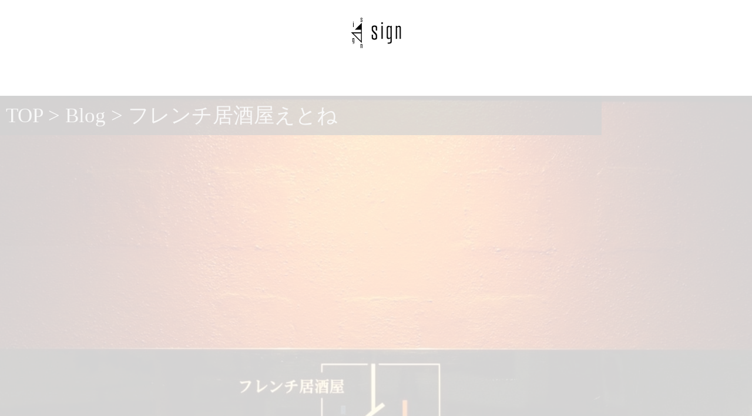

--- FILE ---
content_type: text/html; charset=UTF-8
request_url: https://sign-official.site/%E3%83%95%E3%83%AC%E3%83%B3%E3%83%81%E5%B1%85%E9%85%92%E5%B1%8B%E3%81%88%E3%81%A8%E3%81%AD/
body_size: 10618
content:
<!DOCTYPE html>
<html>
  <head>
    <meta charset="UTF-8">
    <meta http-equiv="X-UA-Compatible" content="IE=edge">
    <meta name="viewport" content="width=device-width, initial-scale=1.0">
    <link rel="stylesheet" href="https://sign-official.site/wp-content/themes/sign-official/assets/css/style.main.css">
    <link rel="stylesheet" href="https://use.fontawesome.com/releases/v5.15.3/css/all.css" integrity="sha384-SZXxX4whJ79/gErwcOYf+zWLeJdY/qpuqC4cAa9rOGUstPomtqpuNWT9wdPEn2fk" crossorigin="anonymous">
    
		<!-- All in One SEO 4.1.3.4 -->
		<title>フレンチ居酒屋えとね - sign サイン | 大阪 梅田 中崎町 セレクトショップ sign 公式ブログ</title>
		<meta name="description" content="OWNER : 宇都宮 健人 instagram : kento_utsunomiya 遂に皆様にご紹介できる日が やってまいりました。 本日はセレクトショップ signとしてではなく、 “sign&amp;#822 […]"/>
		<link rel="canonical" href="https://sign-onlineshop.com/%e3%83%95%e3%83%ac%e3%83%b3%e3%83%81%e5%b1%85%e9%85%92%e5%b1%8b%e3%81%88%e3%81%a8%e3%81%ad/" />
		<meta property="og:site_name" content="sign サイン - 大阪 梅田 中崎町 セレクトショップ" />
		<meta property="og:type" content="article" />
		<meta property="og:title" content="フレンチ居酒屋えとね - sign サイン | 大阪 梅田 中崎町 セレクトショップ sign 公式ブログ" />
		<meta property="og:description" content="OWNER : 宇都宮 健人 instagram : kento_utsunomiya 遂に皆様にご紹介できる日が やってまいりました。 本日はセレクトショップ signとしてではなく、 “sign&amp;#822 […]" />
		<meta property="og:url" content="https://sign-onlineshop.com/%e3%83%95%e3%83%ac%e3%83%b3%e3%83%81%e5%b1%85%e9%85%92%e5%b1%8b%e3%81%88%e3%81%a8%e3%81%ad/" />
		<meta property="article:published_time" content="2023-02-02T12:01:33Z" />
		<meta property="article:modified_time" content="2023-02-02T12:07:54Z" />
		<meta name="twitter:card" content="summary" />
		<meta name="twitter:domain" content="sign-onlineshop.com" />
		<meta name="twitter:title" content="フレンチ居酒屋えとね - sign サイン | 大阪 梅田 中崎町 セレクトショップ sign 公式ブログ" />
		<meta name="twitter:description" content="OWNER : 宇都宮 健人 instagram : kento_utsunomiya 遂に皆様にご紹介できる日が やってまいりました。 本日はセレクトショップ signとしてではなく、 “sign&amp;#822 […]" />
		<script type="application/ld+json" class="aioseo-schema">
			{"@context":"https:\/\/schema.org","@graph":[{"@type":"WebSite","@id":"https:\/\/sign-onlineshop.com\/#website","url":"https:\/\/sign-onlineshop.com\/","name":"sign \u30b5\u30a4\u30f3","description":"\u5927\u962a \u6885\u7530 \u4e2d\u5d0e\u753a \u30bb\u30ec\u30af\u30c8\u30b7\u30e7\u30c3\u30d7","publisher":{"@id":"https:\/\/sign-onlineshop.com\/#organization"}},{"@type":"Organization","@id":"https:\/\/sign-onlineshop.com\/#organization","name":"sign","url":"https:\/\/sign-onlineshop.com\/","logo":{"@type":"ImageObject","@id":"https:\/\/sign-onlineshop.com\/#organizationLogo","url":"https:\/\/www.sign-official.site\/wp-content\/uploads\/2021\/07\/sign_logo.jpg"},"image":{"@id":"https:\/\/sign-onlineshop.com\/#organizationLogo"}},{"@type":"BreadcrumbList","@id":"https:\/\/sign-onlineshop.com\/%e3%83%95%e3%83%ac%e3%83%b3%e3%83%81%e5%b1%85%e9%85%92%e5%b1%8b%e3%81%88%e3%81%a8%e3%81%ad\/#breadcrumblist","itemListElement":[{"@type":"ListItem","@id":"https:\/\/sign-onlineshop.com\/#listItem","position":"1","item":{"@type":"WebPage","@id":"https:\/\/sign-onlineshop.com\/","name":"\u30db\u30fc\u30e0","description":"\u5927\u962a \u6885\u7530 \u4e2d\u5d0e\u753a\u306b\u3042\u308b\u30bb\u30ec\u30af\u30c8\u30b7\u30e7\u30c3\u30d7 sign(\u30b5\u30a4\u30f3)\u306e\u30a6\u30a7\u30d6\u30b5\u30a4\u30c8\u3002\u95a2\u897f\u3067\u306f\u3042\u307e\u308a\u898b\u308b\u3053\u3068\u306e\u51fa\u6765\u306a\u3044\u30d6\u30e9\u30f3\u30c9\u3001\u30d9\u30fc\u30b7\u30c3\u30af\u304b\u3064\u4e0a\u8cea\u306a\u30a2\u30a4\u30c6\u30e0\u3092\u4e2d\u5fc3\u306b\u53d6\u308a\u6271\u3044\u3057\u3066\u3044\u307e\u3059\u3002","url":"https:\/\/sign-onlineshop.com\/"},"nextItem":"https:\/\/sign-onlineshop.com\/%e3%83%95%e3%83%ac%e3%83%b3%e3%83%81%e5%b1%85%e9%85%92%e5%b1%8b%e3%81%88%e3%81%a8%e3%81%ad\/#listItem"},{"@type":"ListItem","@id":"https:\/\/sign-onlineshop.com\/%e3%83%95%e3%83%ac%e3%83%b3%e3%83%81%e5%b1%85%e9%85%92%e5%b1%8b%e3%81%88%e3%81%a8%e3%81%ad\/#listItem","position":"2","item":{"@type":"WebPage","@id":"https:\/\/sign-onlineshop.com\/%e3%83%95%e3%83%ac%e3%83%b3%e3%83%81%e5%b1%85%e9%85%92%e5%b1%8b%e3%81%88%e3%81%a8%e3%81%ad\/","name":"\u30d5\u30ec\u30f3\u30c1\u5c45\u9152\u5c4b\u3048\u3068\u306d","description":"OWNER : \u5b87\u90fd\u5bae \u5065\u4eba instagram : kento_utsunomiya \u9042\u306b\u7686\u69d8\u306b\u3054\u7d39\u4ecb\u3067\u304d\u308b\u65e5\u304c \u3084\u3063\u3066\u307e\u3044\u308a\u307e\u3057\u305f\u3002 \u672c\u65e5\u306f\u30bb\u30ec\u30af\u30c8\u30b7\u30e7\u30c3\u30d7 sign\u3068\u3057\u3066\u3067\u306f\u306a\u304f\u3001 \u201csign&#822 [\u2026]","url":"https:\/\/sign-onlineshop.com\/%e3%83%95%e3%83%ac%e3%83%b3%e3%83%81%e5%b1%85%e9%85%92%e5%b1%8b%e3%81%88%e3%81%a8%e3%81%ad\/"},"previousItem":"https:\/\/sign-onlineshop.com\/#listItem"}]},{"@type":"Person","@id":"https:\/\/sign-onlineshop.com\/author\/arata\/#author","url":"https:\/\/sign-onlineshop.com\/author\/arata\/","name":"\u65b0\u5927\u897f\u7530","image":{"@type":"ImageObject","@id":"https:\/\/sign-onlineshop.com\/%e3%83%95%e3%83%ac%e3%83%b3%e3%83%81%e5%b1%85%e9%85%92%e5%b1%8b%e3%81%88%e3%81%a8%e3%81%ad\/#authorImage","url":"https:\/\/secure.gravatar.com\/avatar\/a6a884d9ce2cf9a68be1578c78a10501?s=96&d=mm&r=g","width":"96","height":"96","caption":"\u65b0\u5927\u897f\u7530"}},{"@type":"WebPage","@id":"https:\/\/sign-onlineshop.com\/%e3%83%95%e3%83%ac%e3%83%b3%e3%83%81%e5%b1%85%e9%85%92%e5%b1%8b%e3%81%88%e3%81%a8%e3%81%ad\/#webpage","url":"https:\/\/sign-onlineshop.com\/%e3%83%95%e3%83%ac%e3%83%b3%e3%83%81%e5%b1%85%e9%85%92%e5%b1%8b%e3%81%88%e3%81%a8%e3%81%ad\/","name":"\u30d5\u30ec\u30f3\u30c1\u5c45\u9152\u5c4b\u3048\u3068\u306d - sign \u30b5\u30a4\u30f3 | \u5927\u962a \u6885\u7530 \u4e2d\u5d0e\u753a \u30bb\u30ec\u30af\u30c8\u30b7\u30e7\u30c3\u30d7 sign \u516c\u5f0f\u30d6\u30ed\u30b0","description":"OWNER : \u5b87\u90fd\u5bae \u5065\u4eba instagram : kento_utsunomiya \u9042\u306b\u7686\u69d8\u306b\u3054\u7d39\u4ecb\u3067\u304d\u308b\u65e5\u304c \u3084\u3063\u3066\u307e\u3044\u308a\u307e\u3057\u305f\u3002 \u672c\u65e5\u306f\u30bb\u30ec\u30af\u30c8\u30b7\u30e7\u30c3\u30d7 sign\u3068\u3057\u3066\u3067\u306f\u306a\u304f\u3001 \u201csign&#822 [\u2026]","inLanguage":"ja","isPartOf":{"@id":"https:\/\/sign-onlineshop.com\/#website"},"breadcrumb":{"@id":"https:\/\/sign-onlineshop.com\/%e3%83%95%e3%83%ac%e3%83%b3%e3%83%81%e5%b1%85%e9%85%92%e5%b1%8b%e3%81%88%e3%81%a8%e3%81%ad\/#breadcrumblist"},"author":"https:\/\/sign-onlineshop.com\/author\/arata\/#author","creator":"https:\/\/sign-onlineshop.com\/author\/arata\/#author","image":{"@type":"ImageObject","@id":"https:\/\/sign-onlineshop.com\/#mainImage","url":"https:\/\/sign-official.site\/wp-content\/uploads\/2023\/02\/IMG_5890-min-2.jpg","width":"1046","height":"1568"},"primaryImageOfPage":{"@id":"https:\/\/sign-onlineshop.com\/%e3%83%95%e3%83%ac%e3%83%b3%e3%83%81%e5%b1%85%e9%85%92%e5%b1%8b%e3%81%88%e3%81%a8%e3%81%ad\/#mainImage"},"datePublished":"2023-02-02T12:01:33+00:00","dateModified":"2023-02-02T12:07:54+00:00"},{"@type":"BlogPosting","@id":"https:\/\/sign-onlineshop.com\/%e3%83%95%e3%83%ac%e3%83%b3%e3%83%81%e5%b1%85%e9%85%92%e5%b1%8b%e3%81%88%e3%81%a8%e3%81%ad\/#blogposting","name":"\u30d5\u30ec\u30f3\u30c1\u5c45\u9152\u5c4b\u3048\u3068\u306d - sign \u30b5\u30a4\u30f3 | \u5927\u962a \u6885\u7530 \u4e2d\u5d0e\u753a \u30bb\u30ec\u30af\u30c8\u30b7\u30e7\u30c3\u30d7 sign \u516c\u5f0f\u30d6\u30ed\u30b0","description":"OWNER : \u5b87\u90fd\u5bae \u5065\u4eba instagram : kento_utsunomiya \u9042\u306b\u7686\u69d8\u306b\u3054\u7d39\u4ecb\u3067\u304d\u308b\u65e5\u304c \u3084\u3063\u3066\u307e\u3044\u308a\u307e\u3057\u305f\u3002 \u672c\u65e5\u306f\u30bb\u30ec\u30af\u30c8\u30b7\u30e7\u30c3\u30d7 sign\u3068\u3057\u3066\u3067\u306f\u306a\u304f\u3001 \u201csign&#822 [\u2026]","headline":"\u30d5\u30ec\u30f3\u30c1\u5c45\u9152\u5c4b\u3048\u3068\u306d","author":{"@id":"https:\/\/sign-onlineshop.com\/author\/arata\/#author"},"publisher":{"@id":"https:\/\/sign-onlineshop.com\/#organization"},"datePublished":"2023-02-02T12:01:33+00:00","dateModified":"2023-02-02T12:07:54+00:00","articleSection":"Blog, sign, \u3048\u3068\u306d, \u30ab\u30b8\u30e5\u30a2\u30eb\u30d5\u30ec\u30f3\u30c1, \u30bb\u30ec\u30af\u30c8\u30b7\u30e7\u30c3\u30d7, \u30d5\u30ec\u30f3\u30c1\u9152\u5834\u3048\u3068\u306d, \u4e2d\u5d0e\u753a, \u516c\u5f0f\u30d6\u30ed\u30b0, \u5927\u962a, \u5948\u826f, \u5bcc\u96c4, \u6885\u7530","mainEntityOfPage":{"@id":"https:\/\/sign-onlineshop.com\/%e3%83%95%e3%83%ac%e3%83%b3%e3%83%81%e5%b1%85%e9%85%92%e5%b1%8b%e3%81%88%e3%81%a8%e3%81%ad\/#webpage"},"isPartOf":{"@id":"https:\/\/sign-onlineshop.com\/%e3%83%95%e3%83%ac%e3%83%b3%e3%83%81%e5%b1%85%e9%85%92%e5%b1%8b%e3%81%88%e3%81%a8%e3%81%ad\/#webpage"},"image":{"@type":"ImageObject","@id":"https:\/\/sign-onlineshop.com\/#articleImage","url":"https:\/\/sign-official.site\/wp-content\/uploads\/2023\/02\/IMG_5890-min-2.jpg","width":"1046","height":"1568"}}]}
		</script>
		<!-- All in One SEO -->

<link rel='dns-prefetch' href='//s.w.org' />
<link rel="alternate" type="application/rss+xml" title="sign サイン &raquo; フレンチ居酒屋えとね のコメントのフィード" href="https://sign-onlineshop.com/%e3%83%95%e3%83%ac%e3%83%b3%e3%83%81%e5%b1%85%e9%85%92%e5%b1%8b%e3%81%88%e3%81%a8%e3%81%ad/feed/" />
		<!-- This site uses the Google Analytics by MonsterInsights plugin v7.18.0 - Using Analytics tracking - https://www.monsterinsights.com/ -->
		<!-- Note: MonsterInsights is not currently configured on this site. The site owner needs to authenticate with Google Analytics in the MonsterInsights settings panel. -->
					<!-- No UA code set -->
				<!-- / Google Analytics by MonsterInsights -->
				<script type="text/javascript">
			window._wpemojiSettings = {"baseUrl":"https:\/\/s.w.org\/images\/core\/emoji\/13.1.0\/72x72\/","ext":".png","svgUrl":"https:\/\/s.w.org\/images\/core\/emoji\/13.1.0\/svg\/","svgExt":".svg","source":{"concatemoji":"https:\/\/sign-official.site\/wp-includes\/js\/wp-emoji-release.min.js?ver=5.8.12"}};
			!function(e,a,t){var n,r,o,i=a.createElement("canvas"),p=i.getContext&&i.getContext("2d");function s(e,t){var a=String.fromCharCode;p.clearRect(0,0,i.width,i.height),p.fillText(a.apply(this,e),0,0);e=i.toDataURL();return p.clearRect(0,0,i.width,i.height),p.fillText(a.apply(this,t),0,0),e===i.toDataURL()}function c(e){var t=a.createElement("script");t.src=e,t.defer=t.type="text/javascript",a.getElementsByTagName("head")[0].appendChild(t)}for(o=Array("flag","emoji"),t.supports={everything:!0,everythingExceptFlag:!0},r=0;r<o.length;r++)t.supports[o[r]]=function(e){if(!p||!p.fillText)return!1;switch(p.textBaseline="top",p.font="600 32px Arial",e){case"flag":return s([127987,65039,8205,9895,65039],[127987,65039,8203,9895,65039])?!1:!s([55356,56826,55356,56819],[55356,56826,8203,55356,56819])&&!s([55356,57332,56128,56423,56128,56418,56128,56421,56128,56430,56128,56423,56128,56447],[55356,57332,8203,56128,56423,8203,56128,56418,8203,56128,56421,8203,56128,56430,8203,56128,56423,8203,56128,56447]);case"emoji":return!s([10084,65039,8205,55357,56613],[10084,65039,8203,55357,56613])}return!1}(o[r]),t.supports.everything=t.supports.everything&&t.supports[o[r]],"flag"!==o[r]&&(t.supports.everythingExceptFlag=t.supports.everythingExceptFlag&&t.supports[o[r]]);t.supports.everythingExceptFlag=t.supports.everythingExceptFlag&&!t.supports.flag,t.DOMReady=!1,t.readyCallback=function(){t.DOMReady=!0},t.supports.everything||(n=function(){t.readyCallback()},a.addEventListener?(a.addEventListener("DOMContentLoaded",n,!1),e.addEventListener("load",n,!1)):(e.attachEvent("onload",n),a.attachEvent("onreadystatechange",function(){"complete"===a.readyState&&t.readyCallback()})),(n=t.source||{}).concatemoji?c(n.concatemoji):n.wpemoji&&n.twemoji&&(c(n.twemoji),c(n.wpemoji)))}(window,document,window._wpemojiSettings);
		</script>
		<style type="text/css">
img.wp-smiley,
img.emoji {
	display: inline !important;
	border: none !important;
	box-shadow: none !important;
	height: 1em !important;
	width: 1em !important;
	margin: 0 .07em !important;
	vertical-align: -0.1em !important;
	background: none !important;
	padding: 0 !important;
}
</style>
	<link rel='stylesheet' id='wp-block-library-css'  href='https://sign-official.site/wp-includes/css/dist/block-library/style.min.css?ver=5.8.12' type='text/css' media='all' />
<link rel='stylesheet' id='contact-form-7-css'  href='https://sign-official.site/wp-content/plugins/contact-form-7/includes/css/styles.css?ver=5.4.2' type='text/css' media='all' />
<script type='text/javascript' src='https://sign-official.site/wp-includes/js/jquery/jquery.min.js?ver=3.6.0' id='jquery-core-js'></script>
<script type='text/javascript' src='https://sign-official.site/wp-includes/js/jquery/jquery-migrate.min.js?ver=3.3.2' id='jquery-migrate-js'></script>
<link rel="https://api.w.org/" href="https://sign-onlineshop.com/wp-json/" /><link rel="alternate" type="application/json" href="https://sign-onlineshop.com/wp-json/wp/v2/posts/6425" /><link rel="EditURI" type="application/rsd+xml" title="RSD" href="https://sign-official.site/xmlrpc.php?rsd" />
<link rel="wlwmanifest" type="application/wlwmanifest+xml" href="https://sign-official.site/wp-includes/wlwmanifest.xml" /> 
<meta name="generator" content="WordPress 5.8.12" />
<link rel='shortlink' href='https://sign-onlineshop.com/?p=6425' />
<link rel="alternate" type="application/json+oembed" href="https://sign-onlineshop.com/wp-json/oembed/1.0/embed?url=https%3A%2F%2Fsign-onlineshop.com%2F%25e3%2583%2595%25e3%2583%25ac%25e3%2583%25b3%25e3%2583%2581%25e5%25b1%2585%25e9%2585%2592%25e5%25b1%258b%25e3%2581%2588%25e3%2581%25a8%25e3%2581%25ad%2F" />
<link rel="alternate" type="text/xml+oembed" href="https://sign-onlineshop.com/wp-json/oembed/1.0/embed?url=https%3A%2F%2Fsign-onlineshop.com%2F%25e3%2583%2595%25e3%2583%25ac%25e3%2583%25b3%25e3%2583%2581%25e5%25b1%2585%25e9%2585%2592%25e5%25b1%258b%25e3%2581%2588%25e3%2581%25a8%25e3%2581%25ad%2F&#038;format=xml" />
<link rel="icon" href="https://sign-official.site/wp-content/uploads/2021/07/cropped-sign-site-logo-32x32.png" sizes="32x32" />
<link rel="icon" href="https://sign-official.site/wp-content/uploads/2021/07/cropped-sign-site-logo-192x192.png" sizes="192x192" />
<link rel="apple-touch-icon" href="https://sign-official.site/wp-content/uploads/2021/07/cropped-sign-site-logo-180x180.png" />
<meta name="msapplication-TileImage" content="https://sign-official.site/wp-content/uploads/2021/07/cropped-sign-site-logo-270x270.png" />
  </head>
  <body class="post-template-default single single-post postid-6425 single-format-standard">
    
    <header class="header">
      <div class="site-logo">
        <h1><a href="https://sign-onlineshop.com"><img src="https://sign-official.site/wp-content/themes/sign-official/assets/img/sign_logo.png" alt="signのロゴです"></a></h1>
      </div>
    </header>    <main>
      <div class="single-page">
        
        <article class="contents">
          <div class="header-image">
            <div class="breadcrumb-wrap">
              <div class="breadcrumb">
  <div class="breadcrumb-inner">
    <!-- Breadcrumb NavXT 6.6.0 -->
<span property="itemListElement" typeof="ListItem"><a property="item" typeof="WebPage" title="Go to sign サイン." href="https://sign-onlineshop.com" class="home" ><span property="name">TOP</span></a><meta property="position" content="1"></span> &gt; <span property="itemListElement" typeof="ListItem"><a property="item" typeof="WebPage" title="Go to the Blog category archives." href="https://sign-onlineshop.com/category/blog/" class="taxonomy category" ><span property="name">Blog</span></a><meta property="position" content="2"></span> &gt; <span property="itemListElement" typeof="ListItem"><span property="name" class="post post-post current-item">フレンチ居酒屋えとね</span><meta property="url" content="https://sign-onlineshop.com/%e3%83%95%e3%83%ac%e3%83%b3%e3%83%81%e5%b1%85%e9%85%92%e5%b1%8b%e3%81%88%e3%81%a8%e3%81%ad/"><meta property="position" content="3"></span>  </div>
</div>            </div>
                        <h1 class="article-title">フレンチ居酒屋えとね</h1>
                          <img width="1046" height="1568" src="https://sign-official.site/wp-content/uploads/2023/02/IMG_5890-min-2.jpg" class="attachment-full size-full wp-post-image" alt="" loading="lazy" srcset="https://sign-official.site/wp-content/uploads/2023/02/IMG_5890-min-2.jpg 1046w, https://sign-official.site/wp-content/uploads/2023/02/IMG_5890-min-2-200x300.jpg 200w, https://sign-official.site/wp-content/uploads/2023/02/IMG_5890-min-2-683x1024.jpg 683w, https://sign-official.site/wp-content/uploads/2023/02/IMG_5890-min-2-768x1151.jpg 768w, https://sign-official.site/wp-content/uploads/2023/02/IMG_5890-min-2-1025x1536.jpg 1025w" sizes="(max-width: 1046px) 100vw, 1046px" />                        
          </div>
          <div class="container">
            <div class="content">
            
<div style="height:100px" aria-hidden="true" class="wp-block-spacer"></div>



<p class="has-text-align-center">OWNER : 宇都宮 健人</p>



<p class="has-text-align-center">instagram : <a href="https://www.instagram.com/kento_utsunomiya/">kento_utsunomiya</a></p>



<div style="height:100px" aria-hidden="true" class="wp-block-spacer"></div>



<p class="has-text-align-center">遂に皆様にご紹介できる日が</p>



<p class="has-text-align-center">やってまいりました。</p>



<div style="height:50px" aria-hidden="true" class="wp-block-spacer"></div>



<p class="has-text-align-center"><strong>本日はセレクトショップ</strong></p>



<p class="has-text-align-center"><strong>signとしてではなく、</strong></p>



<p class="has-text-align-center"><strong>&#8220;sign&#8221;という会社についてです。</strong></p>



<div style="height:50px" aria-hidden="true" class="wp-block-spacer"></div>



<p class="has-text-align-center">いつもスタッフが紹介しているような</p>



<p class="has-text-align-center">新作でも別注でもありませんが、</p>



<div style="height:50px" aria-hidden="true" class="wp-block-spacer"></div>



<p class="has-text-align-center">ご興味、ご関心ございましたら</p>



<p class="has-text-align-center">是非、訪れて頂ければと思います。</p>



<div style="height:50px" aria-hidden="true" class="wp-block-spacer"></div>



<p class="has-text-align-center">それでは。</p>



<div style="height:100px" aria-hidden="true" class="wp-block-spacer"></div>



<hr class="wp-block-separator"/>



<div style="height:50px" aria-hidden="true" class="wp-block-spacer"></div>



<h2 class="has-text-align-center">ご報告</h2>



<div style="height:50px" aria-hidden="true" class="wp-block-spacer"></div>



<hr class="wp-block-separator"/>



<div style="height:100px" aria-hidden="true" class="wp-block-spacer"></div>



<p class="has-text-align-center">この度、signではM&amp;Aにて</p>



<div style="height:50px" aria-hidden="true" class="wp-block-spacer"></div>



<p class="has-text-align-center"><strong>ミシュランガイド2022年掲載店</strong></p>



<p class="has-text-align-center"><strong>&#8220;フレンチ居酒屋えとね&#8221;を</strong></p>



<div style="height:50px" aria-hidden="true" class="wp-block-spacer"></div>



<p class="has-text-align-center">本日、2023年2月2日より</p>



<p class="has-text-align-center">リニューアルオープン致しました。</p>



<div style="height:100px" aria-hidden="true" class="wp-block-spacer"></div>



<figure class="wp-block-image size-large"><img loading="lazy" width="683" height="1024" src="https://sign-official.site/wp-content/uploads/2023/02/IMG_5890-min-683x1024.jpg" alt="" class="wp-image-6590" srcset="https://sign-official.site/wp-content/uploads/2023/02/IMG_5890-min-683x1024.jpg 683w, https://sign-official.site/wp-content/uploads/2023/02/IMG_5890-min-200x300.jpg 200w, https://sign-official.site/wp-content/uploads/2023/02/IMG_5890-min-768x1151.jpg 768w, https://sign-official.site/wp-content/uploads/2023/02/IMG_5890-min-1025x1536.jpg 1025w, https://sign-official.site/wp-content/uploads/2023/02/IMG_5890-min.jpg 1046w" sizes="(max-width: 683px) 100vw, 683px" /></figure>



<div style="height:100px" aria-hidden="true" class="wp-block-spacer"></div>



<hr class="wp-block-separator"/>



<div style="height:50px" aria-hidden="true" class="wp-block-spacer"></div>



<h2 class="has-text-align-center">名前の由来</h2>



<div style="height:50px" aria-hidden="true" class="wp-block-spacer"></div>



<hr class="wp-block-separator"/>



<div style="height:100px" aria-hidden="true" class="wp-block-spacer"></div>



<p class="has-text-align-center"><strong>&#8220;えとね&#8221;の名前の由来は</strong></p>



<p class="has-text-align-center"><strong>フランス語で、“サプライズ&#8221;</strong></p>



<div style="height:50px" aria-hidden="true" class="wp-block-spacer"></div>



<p class="has-text-align-center"><strong>お客様に驚きを。</strong></p>



<p class="has-text-align-center"><strong>そして、喜んで頂ける</strong></p>



<p class="has-text-align-center"><strong>お料理を常にご提供できるように。</strong></p>



<div style="height:50px" aria-hidden="true" class="wp-block-spacer"></div>



<p class="has-text-align-center">そんな意味合いを込めて</p>



<p class="has-text-align-center">前オーナーが命名しました。</p>



<div style="height:100px" aria-hidden="true" class="wp-block-spacer"></div>



<figure class="wp-block-image size-large"><img loading="lazy" width="683" height="1024" src="https://sign-official.site/wp-content/uploads/2023/02/4834143894989250301.6b8faabca59fe6745b41d6c88823a8da.23010105-min-683x1024.jpg" alt="" class="wp-image-6562" srcset="https://sign-official.site/wp-content/uploads/2023/02/4834143894989250301.6b8faabca59fe6745b41d6c88823a8da.23010105-min-683x1024.jpg 683w, https://sign-official.site/wp-content/uploads/2023/02/4834143894989250301.6b8faabca59fe6745b41d6c88823a8da.23010105-min-200x300.jpg 200w, https://sign-official.site/wp-content/uploads/2023/02/4834143894989250301.6b8faabca59fe6745b41d6c88823a8da.23010105-min-768x1151.jpg 768w, https://sign-official.site/wp-content/uploads/2023/02/4834143894989250301.6b8faabca59fe6745b41d6c88823a8da.23010105-min-1025x1536.jpg 1025w, https://sign-official.site/wp-content/uploads/2023/02/4834143894989250301.6b8faabca59fe6745b41d6c88823a8da.23010105-min.jpg 1046w" sizes="(max-width: 683px) 100vw, 683px" /></figure>



<div style="height:100px" aria-hidden="true" class="wp-block-spacer"></div>



<p class="has-text-align-center">開店から15年という歳月から生まれた</p>



<p class="has-text-align-center">技術と精神を引き継ぎ、</p>



<p class="has-text-align-center">新しく生まれ変わります。</p>



<div style="height:50px" aria-hidden="true" class="wp-block-spacer"></div>



<p class="has-text-align-center">&#8220;えとね&#8221;という</p>



<p class="has-text-align-center">僅か3文字の言葉ではありますが、</p>



<div style="height:50px" aria-hidden="true" class="wp-block-spacer"></div>



<p class="has-text-align-center">ご来店頂いた皆様に</p>



<p class="has-text-align-center">それらの感動を余す事無く</p>



<p class="has-text-align-center">お届け出来るように</p>



<p class="has-text-align-center">スタッフ一同、精進してまいります。</p>



<div style="height:100px" aria-hidden="true" class="wp-block-spacer"></div>



<hr class="wp-block-separator"/>



<div style="height:50px" aria-hidden="true" class="wp-block-spacer"></div>



<h2 class="has-text-align-center">カジュアルフレンチ</h2>



<div style="height:50px" aria-hidden="true" class="wp-block-spacer"></div>



<hr class="wp-block-separator"/>



<div style="height:100px" aria-hidden="true" class="wp-block-spacer"></div>



<p class="has-text-align-center">&#8220;えとね&#8221;が手掛ける</p>



<p class="has-text-align-center"><strong>「カジュアルフレンチ」</strong>は</p>



<div style="height:50px" aria-hidden="true" class="wp-block-spacer"></div>



<p class="has-text-align-center">季節のお料理と</p>



<p class="has-text-align-center">豊富なワインを取り揃え、</p>



<div style="height:50px" aria-hidden="true" class="wp-block-spacer"></div>



<p class="has-text-align-center">グラスワイン、お惣菜も、</p>



<p class="has-text-align-center">リーズナブルな価格にて</p>



<p class="has-text-align-center">ご用意しております。</p>



<div style="height:100px" aria-hidden="true" class="wp-block-spacer"></div>



<figure class="wp-block-gallery columns-1 is-cropped"><ul class="blocks-gallery-grid"><li class="blocks-gallery-item"><figure><img loading="lazy" width="1024" height="683" src="https://sign-official.site/wp-content/uploads/2023/02/4834143894989250301.3d8f4da88ecb4f6de1f12ac34f0394aa.23010105-min-1-1024x683.jpg" alt="" data-id="6649" data-full-url="https://sign-official.site/wp-content/uploads/2023/02/4834143894989250301.3d8f4da88ecb4f6de1f12ac34f0394aa.23010105-min-1.jpg" data-link="https://sign-official.site/?attachment_id=6649" class="wp-image-6649" srcset="https://sign-official.site/wp-content/uploads/2023/02/4834143894989250301.3d8f4da88ecb4f6de1f12ac34f0394aa.23010105-min-1-1024x683.jpg 1024w, https://sign-official.site/wp-content/uploads/2023/02/4834143894989250301.3d8f4da88ecb4f6de1f12ac34f0394aa.23010105-min-1-300x200.jpg 300w, https://sign-official.site/wp-content/uploads/2023/02/4834143894989250301.3d8f4da88ecb4f6de1f12ac34f0394aa.23010105-min-1-768x512.jpg 768w, https://sign-official.site/wp-content/uploads/2023/02/4834143894989250301.3d8f4da88ecb4f6de1f12ac34f0394aa.23010105-min-1.jpg 1080w" sizes="(max-width: 1024px) 100vw, 1024px" /></figure></li></ul></figure>



<div style="height:100px" aria-hidden="true" class="wp-block-spacer"></div>



<p class="has-text-align-center"><strong>えとねが目指すのは</strong></p>



<p class="has-text-align-center"><strong>皆さんの生活に寄り添えるお店であり、</strong></p>



<div style="height:50px" aria-hidden="true" class="wp-block-spacer"></div>



<p class="has-text-align-center"><strong>慣れ親しんだ居心地を</strong></p>



<p class="has-text-align-center"><strong>特別に感じて頂ける場所です。</strong></p>



<div style="height:50px" aria-hidden="true" class="wp-block-spacer"></div>



<p class="has-text-align-center">拘りの料理とワイン、</p>



<p class="has-text-align-center">そしてリニューアルした店内より</p>



<p class="has-text-align-center">素敵なひと時をお約束致します。</p>



<div style="height:100px" aria-hidden="true" class="wp-block-spacer"></div>



<figure class="wp-block-gallery columns-1 is-cropped"><ul class="blocks-gallery-grid"><li class="blocks-gallery-item"><figure><img loading="lazy" width="683" height="1024" src="https://sign-official.site/wp-content/uploads/2023/02/IMG_5894-min-2-683x1024.jpg" alt="" data-id="6640" data-full-url="https://sign-official.site/wp-content/uploads/2023/02/IMG_5894-min-2.jpg" data-link="https://sign-official.site/?attachment_id=6640" class="wp-image-6640" srcset="https://sign-official.site/wp-content/uploads/2023/02/IMG_5894-min-2-683x1024.jpg 683w, https://sign-official.site/wp-content/uploads/2023/02/IMG_5894-min-2-200x300.jpg 200w, https://sign-official.site/wp-content/uploads/2023/02/IMG_5894-min-2-768x1151.jpg 768w, https://sign-official.site/wp-content/uploads/2023/02/IMG_5894-min-2-1025x1536.jpg 1025w, https://sign-official.site/wp-content/uploads/2023/02/IMG_5894-min-2.jpg 1046w" sizes="(max-width: 683px) 100vw, 683px" /></figure></li></ul></figure>



<div style="height:100px" aria-hidden="true" class="wp-block-spacer"></div>



<p class="has-text-align-center"><strong>[営業時間]</strong></p>



<p class="has-text-align-center"><strong> </strong>16:00〜24:00</p>



<div style="height:50px" aria-hidden="true" class="wp-block-spacer"></div>



<p class="has-text-align-center"><strong>[定休日]</strong></p>



<p class="has-text-align-center"><strong> </strong>水曜日</p>



<div style="height:50px" aria-hidden="true" class="wp-block-spacer"></div>



<p class="has-text-align-center"><strong>[電話番号]</strong></p>



<p class="has-text-align-center"> 0742-41-0189</p>



<div style="height:50px" aria-hidden="true" class="wp-block-spacer"></div>



<p class="has-text-align-center"><strong>[住所]</strong></p>



<p class="has-text-align-center">〒631-0078</p>



<p class="has-text-align-center">奈良県奈良市富雄元町2-5-25 </p>



<p class="has-text-align-center">明光富雄ビル102</p>



<div style="height:50px" aria-hidden="true" class="wp-block-spacer"></div>



<p class="has-text-align-center"><strong>[最寄駅]</strong></p>



<p class="has-text-align-center">近鉄富雄駅 徒歩約１分</p>



<div style="height:100px" aria-hidden="true" class="wp-block-spacer"></div>



<hr class="wp-block-separator"/>



<div style="height:50px" aria-hidden="true" class="wp-block-spacer"></div>



<h2 class="has-text-align-center">フランスの夜のカフェ</h2>



<div style="height:50px" aria-hidden="true" class="wp-block-spacer"></div>



<hr class="wp-block-separator"/>



<div style="height:100px" aria-hidden="true" class="wp-block-spacer"></div>



<p class="has-text-align-center">ビストロよりも</p>



<p class="has-text-align-center">気軽に楽しめる拠り所として</p>



<p class="has-text-align-center">奈良・富雄に明かりを灯し、</p>



<div style="height:50px" aria-hidden="true" class="wp-block-spacer"></div>



<p class="has-text-align-center">フランス料理を身近にしたいと</p>



<p class="has-text-align-center">郷士料理が揃います。</p>



<div style="height:100px" aria-hidden="true" class="wp-block-spacer"></div>



<figure class="wp-block-gallery columns-1 is-cropped"><ul class="blocks-gallery-grid"><li class="blocks-gallery-item"><figure><img loading="lazy" width="683" height="1024" src="https://sign-official.site/wp-content/uploads/2023/02/IMG_5905-683x1024.jpg" alt="" data-id="6668" data-full-url="https://sign-official.site/wp-content/uploads/2023/02/IMG_5905.jpg" data-link="https://sign-official.site/?attachment_id=6668" class="wp-image-6668" srcset="https://sign-official.site/wp-content/uploads/2023/02/IMG_5905-683x1024.jpg 683w, https://sign-official.site/wp-content/uploads/2023/02/IMG_5905-200x300.jpg 200w, https://sign-official.site/wp-content/uploads/2023/02/IMG_5905-768x1151.jpg 768w, https://sign-official.site/wp-content/uploads/2023/02/IMG_5905-1025x1536.jpg 1025w, https://sign-official.site/wp-content/uploads/2023/02/IMG_5905.jpg 1046w" sizes="(max-width: 683px) 100vw, 683px" /></figure></li></ul></figure>



<div style="height:100px" aria-hidden="true" class="wp-block-spacer"></div>



<p class="has-text-align-center"><strong>賑やかな空間と本格的な料理に</strong></p>



<p class="has-text-align-center"><strong>本場の情緒が漂う</strong></p>



<div style="height:50px" aria-hidden="true" class="wp-block-spacer"></div>



<p class="has-text-align-center"><strong>「フランスの夜のカフェ」が</strong></p>



<p class="has-text-align-center"><strong>　店内のイメージです。</strong></p>



<div style="height:100px" aria-hidden="true" class="wp-block-spacer"></div>



<hr class="wp-block-separator"/>



<div style="height:50px" aria-hidden="true" class="wp-block-spacer"></div>



<h2 class="has-text-align-center">specialty</h2>



<div style="height:50px" aria-hidden="true" class="wp-block-spacer"></div>



<hr class="wp-block-separator"/>



<div style="height:100px" aria-hidden="true" class="wp-block-spacer"></div>



<p class="has-text-align-center"><strong>「スペシャリティ」とは</strong></p>



<p class="has-text-align-center"><strong>お勧め料理という</strong></p>



<p class="has-text-align-center"><strong>意味があるフランス語です。</strong></p>



<div style="height:50px" aria-hidden="true" class="wp-block-spacer"></div>



<p class="has-text-align-center">シェフが自慢するほど</p>



<p class="has-text-align-center">得意とする料理であったり、</p>



<p class="has-text-align-center">受け継がれてきた伝統の味などが</p>



<p class="has-text-align-center">それらに相応しいとされ、</p>



<div style="height:50px" aria-hidden="true" class="wp-block-spacer"></div>



<p class="has-text-align-center"><strong>スペシャリティを注文することは</strong>、</p>



<p class="has-text-align-center"><strong>その店やシェフの思いを</strong></p>



<p class="has-text-align-center"><strong>感じられる事にあります。</strong></p>



<div style="height:100px" aria-hidden="true" class="wp-block-spacer"></div>



<figure class="wp-block-gallery columns-1 is-cropped"><ul class="blocks-gallery-grid"><li class="blocks-gallery-item"><figure><img loading="lazy" width="683" height="1024" src="https://sign-official.site/wp-content/uploads/2023/02/4834143894989250301.86621dc4420c06d88a5fa7a4465e29a6.23010105-min-1-683x1024.jpg" alt="" data-id="6660" data-full-url="https://sign-official.site/wp-content/uploads/2023/02/4834143894989250301.86621dc4420c06d88a5fa7a4465e29a6.23010105-min-1.jpg" data-link="https://sign-official.site/?attachment_id=6660" class="wp-image-6660" srcset="https://sign-official.site/wp-content/uploads/2023/02/4834143894989250301.86621dc4420c06d88a5fa7a4465e29a6.23010105-min-1-683x1024.jpg 683w, https://sign-official.site/wp-content/uploads/2023/02/4834143894989250301.86621dc4420c06d88a5fa7a4465e29a6.23010105-min-1-200x300.jpg 200w, https://sign-official.site/wp-content/uploads/2023/02/4834143894989250301.86621dc4420c06d88a5fa7a4465e29a6.23010105-min-1-768x1151.jpg 768w, https://sign-official.site/wp-content/uploads/2023/02/4834143894989250301.86621dc4420c06d88a5fa7a4465e29a6.23010105-min-1-1025x1536.jpg 1025w, https://sign-official.site/wp-content/uploads/2023/02/4834143894989250301.86621dc4420c06d88a5fa7a4465e29a6.23010105-min-1.jpg 1046w" sizes="(max-width: 683px) 100vw, 683px" /></figure></li></ul></figure>



<div style="height:100px" aria-hidden="true" class="wp-block-spacer"></div>



<p class="has-text-align-center"><strong>&#8220;えとね&#8221;の</strong></p>



<p class="has-text-align-center"><strong>「スペシャリティ」である</strong></p>



<p class="has-text-align-center"><strong>エスカルゴでは</strong></p>



<div style="height:50px" aria-hidden="true" class="wp-block-spacer"></div>



<p class="has-text-align-center">パセリバターにトマトを加え、</p>



<p class="has-text-align-center">ブルゴーニュ風ならぬ“えとね風&#8221;で存分に</p>



<p class="has-text-align-center">驚きを感じて頂ける事でしょう。</p>



<div style="height:50px" aria-hidden="true" class="wp-block-spacer"></div>



<p class="has-text-align-center"><strong>こだわりを理解して、</strong></p>



<p class="has-text-align-center"><strong>食べる料理は格別であると</strong></p>



<div style="height:50px" aria-hidden="true" class="wp-block-spacer"></div>



<p class="has-text-align-center">「スペシャリティ」を通して</p>



<p class="has-text-align-center">体感して頂ければ幸いです。</p>



<div style="height:100px" aria-hidden="true" class="wp-block-spacer"></div>



<hr class="wp-block-separator"/>



<div style="height:50px" aria-hidden="true" class="wp-block-spacer"></div>



<h2 class="has-text-align-center">えとね</h2>



<div style="height:50px" aria-hidden="true" class="wp-block-spacer"></div>



<hr class="wp-block-separator"/>



<div style="height:100px" aria-hidden="true" class="wp-block-spacer"></div>



<p class="has-text-align-center">今後は下記の媒体を通し、</p>



<p class="has-text-align-center">&#8220;えとね&#8221;についての</p>



<p class="has-text-align-center">発信をさせて頂きます。</p>



<div style="height:100px" aria-hidden="true" class="wp-block-spacer"></div>



<p class="has-text-align-center"><strong>[Instagram]</strong></p>



<p class="has-text-align-center"><a href="https://www.instagram.com/etone_official_/">@etone_official_</a></p>



<div style="height:50px" aria-hidden="true" class="wp-block-spacer"></div>



<p class="has-text-align-center"><strong>[HP]</strong></p>



<p class="has-text-align-center"><a href="https://etonner-nara.info">えとね公式サイト</a></p>



<div style="height:100px" aria-hidden="true" class="wp-block-spacer"></div>



<figure class="wp-block-gallery columns-3 is-cropped"><ul class="blocks-gallery-grid"><li class="blocks-gallery-item"><figure><img loading="lazy" width="683" height="1024" src="https://sign-official.site/wp-content/uploads/2023/02/4834143894989250301.4a0c754e825c4bf95fb42c4c0d4bf5e1.23010105-min-1-683x1024.jpg" alt="" data-id="6614" data-full-url="https://sign-official.site/wp-content/uploads/2023/02/4834143894989250301.4a0c754e825c4bf95fb42c4c0d4bf5e1.23010105-min-1.jpg" data-link="https://sign-official.site/?attachment_id=6614" class="wp-image-6614" srcset="https://sign-official.site/wp-content/uploads/2023/02/4834143894989250301.4a0c754e825c4bf95fb42c4c0d4bf5e1.23010105-min-1-683x1024.jpg 683w, https://sign-official.site/wp-content/uploads/2023/02/4834143894989250301.4a0c754e825c4bf95fb42c4c0d4bf5e1.23010105-min-1-200x300.jpg 200w, https://sign-official.site/wp-content/uploads/2023/02/4834143894989250301.4a0c754e825c4bf95fb42c4c0d4bf5e1.23010105-min-1-768x1151.jpg 768w, https://sign-official.site/wp-content/uploads/2023/02/4834143894989250301.4a0c754e825c4bf95fb42c4c0d4bf5e1.23010105-min-1-1025x1536.jpg 1025w, https://sign-official.site/wp-content/uploads/2023/02/4834143894989250301.4a0c754e825c4bf95fb42c4c0d4bf5e1.23010105-min-1.jpg 1046w" sizes="(max-width: 683px) 100vw, 683px" /></figure></li><li class="blocks-gallery-item"><figure><img loading="lazy" width="683" height="1024" src="https://sign-official.site/wp-content/uploads/2023/02/4834143894989250301.c2755abfae8db8ce860776e1d3dcf478.23010105-min-2-683x1024.jpg" alt="" data-id="6633" data-full-url="https://sign-official.site/wp-content/uploads/2023/02/4834143894989250301.c2755abfae8db8ce860776e1d3dcf478.23010105-min-2.jpg" data-link="https://sign-official.site/?attachment_id=6633" class="wp-image-6633" srcset="https://sign-official.site/wp-content/uploads/2023/02/4834143894989250301.c2755abfae8db8ce860776e1d3dcf478.23010105-min-2-683x1024.jpg 683w, https://sign-official.site/wp-content/uploads/2023/02/4834143894989250301.c2755abfae8db8ce860776e1d3dcf478.23010105-min-2-200x300.jpg 200w, https://sign-official.site/wp-content/uploads/2023/02/4834143894989250301.c2755abfae8db8ce860776e1d3dcf478.23010105-min-2-768x1151.jpg 768w, https://sign-official.site/wp-content/uploads/2023/02/4834143894989250301.c2755abfae8db8ce860776e1d3dcf478.23010105-min-2-1025x1536.jpg 1025w, https://sign-official.site/wp-content/uploads/2023/02/4834143894989250301.c2755abfae8db8ce860776e1d3dcf478.23010105-min-2.jpg 1046w" sizes="(max-width: 683px) 100vw, 683px" /></figure></li><li class="blocks-gallery-item"><figure><img loading="lazy" width="683" height="1024" src="https://sign-official.site/wp-content/uploads/2023/02/4834143894989250301.71822ef39dfb491a2869d29d79c9dc53.23010105-min-1-683x1024.jpg" alt="" data-id="6659" data-full-url="https://sign-official.site/wp-content/uploads/2023/02/4834143894989250301.71822ef39dfb491a2869d29d79c9dc53.23010105-min-1.jpg" data-link="https://sign-official.site/?attachment_id=6659" class="wp-image-6659" srcset="https://sign-official.site/wp-content/uploads/2023/02/4834143894989250301.71822ef39dfb491a2869d29d79c9dc53.23010105-min-1-683x1024.jpg 683w, https://sign-official.site/wp-content/uploads/2023/02/4834143894989250301.71822ef39dfb491a2869d29d79c9dc53.23010105-min-1-200x300.jpg 200w, https://sign-official.site/wp-content/uploads/2023/02/4834143894989250301.71822ef39dfb491a2869d29d79c9dc53.23010105-min-1-768x1151.jpg 768w, https://sign-official.site/wp-content/uploads/2023/02/4834143894989250301.71822ef39dfb491a2869d29d79c9dc53.23010105-min-1-1025x1536.jpg 1025w, https://sign-official.site/wp-content/uploads/2023/02/4834143894989250301.71822ef39dfb491a2869d29d79c9dc53.23010105-min-1.jpg 1046w" sizes="(max-width: 683px) 100vw, 683px" /></figure></li><li class="blocks-gallery-item"><figure><img loading="lazy" width="683" height="1024" src="https://sign-official.site/wp-content/uploads/2023/02/4834143894989250301.04fb2c7accb9934defb69afd4c0b487b.23010105-min-1-683x1024.jpg" alt="" data-id="6650" data-full-url="https://sign-official.site/wp-content/uploads/2023/02/4834143894989250301.04fb2c7accb9934defb69afd4c0b487b.23010105-min-1.jpg" data-link="https://sign-official.site/?attachment_id=6650" class="wp-image-6650" srcset="https://sign-official.site/wp-content/uploads/2023/02/4834143894989250301.04fb2c7accb9934defb69afd4c0b487b.23010105-min-1-683x1024.jpg 683w, https://sign-official.site/wp-content/uploads/2023/02/4834143894989250301.04fb2c7accb9934defb69afd4c0b487b.23010105-min-1-200x300.jpg 200w, https://sign-official.site/wp-content/uploads/2023/02/4834143894989250301.04fb2c7accb9934defb69afd4c0b487b.23010105-min-1-768x1151.jpg 768w, https://sign-official.site/wp-content/uploads/2023/02/4834143894989250301.04fb2c7accb9934defb69afd4c0b487b.23010105-min-1-1025x1536.jpg 1025w, https://sign-official.site/wp-content/uploads/2023/02/4834143894989250301.04fb2c7accb9934defb69afd4c0b487b.23010105-min-1.jpg 1046w" sizes="(max-width: 683px) 100vw, 683px" /></figure></li></ul></figure>



<div style="height:100px" aria-hidden="true" class="wp-block-spacer"></div>



<p class="has-text-align-center">定番のお料理や</p>



<p class="has-text-align-center">季節のお料理を始めとした</p>



<div style="height:50px" aria-hidden="true" class="wp-block-spacer"></div>



<p class="has-text-align-center">&#8220;えとね&#8221;の拘りや技術が</p>



<p class="has-text-align-center">垣間見える情報を</p>



<p class="has-text-align-center">しっかりとお伝えしていきます。</p>



<div style="height:50px" aria-hidden="true" class="wp-block-spacer"></div>



<p class="has-text-align-center">また、直近のご予約状況なども</p>



<p class="has-text-align-center">合わせてご確認頂けます。</p>



<div style="height:100px" aria-hidden="true" class="wp-block-spacer"></div>



<hr class="wp-block-separator"/>



<div style="height:50px" aria-hidden="true" class="wp-block-spacer"></div>



<h2 class="has-text-align-center">ご予約方法</h2>



<div style="height:50px" aria-hidden="true" class="wp-block-spacer"></div>



<hr class="wp-block-separator"/>



<div style="height:100px" aria-hidden="true" class="wp-block-spacer"></div>



<p class="has-text-align-center">下記の方法によりご予約可能です。</p>



<div style="height:100px" aria-hidden="true" class="wp-block-spacer"></div>



<p class="has-text-align-center"><strong>・InstagramのDM</strong></p>



<p class="has-text-align-center"><a href="https://www.instagram.com/etone_official_/">@etone_official_</a></p>



<div style="height:50px" aria-hidden="true" class="wp-block-spacer"></div>



<p class="has-text-align-center"><strong>・お電話</strong></p>



<p class="has-text-align-center">0742-41-0189</p>



<div style="height:100px" aria-hidden="true" class="wp-block-spacer"></div>



<figure class="wp-block-gallery columns-1 is-cropped"><ul class="blocks-gallery-grid"><li class="blocks-gallery-item"><figure><img loading="lazy" width="683" height="1024" src="https://sign-official.site/wp-content/uploads/2023/02/4834143894989250301.4c75e7569b996328646936f03951edd7.23010105-min-1-683x1024.jpg" alt="" data-id="6615" data-full-url="https://sign-official.site/wp-content/uploads/2023/02/4834143894989250301.4c75e7569b996328646936f03951edd7.23010105-min-1.jpg" data-link="https://sign-official.site/?attachment_id=6615" class="wp-image-6615" srcset="https://sign-official.site/wp-content/uploads/2023/02/4834143894989250301.4c75e7569b996328646936f03951edd7.23010105-min-1-683x1024.jpg 683w, https://sign-official.site/wp-content/uploads/2023/02/4834143894989250301.4c75e7569b996328646936f03951edd7.23010105-min-1-200x300.jpg 200w, https://sign-official.site/wp-content/uploads/2023/02/4834143894989250301.4c75e7569b996328646936f03951edd7.23010105-min-1-768x1151.jpg 768w, https://sign-official.site/wp-content/uploads/2023/02/4834143894989250301.4c75e7569b996328646936f03951edd7.23010105-min-1-1025x1536.jpg 1025w, https://sign-official.site/wp-content/uploads/2023/02/4834143894989250301.4c75e7569b996328646936f03951edd7.23010105-min-1.jpg 1046w" sizes="(max-width: 683px) 100vw, 683px" /></figure></li></ul></figure>



<div style="height:100px" aria-hidden="true" class="wp-block-spacer"></div>



<p class="has-text-align-center">気になる点などございましたら、</p>



<p class="has-text-align-center">お気軽にお問い合わせ頂ければ幸いです。</p>



<div style="height:100px" aria-hidden="true" class="wp-block-spacer"></div>



<hr class="wp-block-separator"/>



<div style="height:50px" aria-hidden="true" class="wp-block-spacer"></div>



<h2 class="has-text-align-center">「人と時間」</h2>



<div style="height:50px" aria-hidden="true" class="wp-block-spacer"></div>



<hr class="wp-block-separator"/>



<div style="height:100px" aria-hidden="true" class="wp-block-spacer"></div>



<p class="has-text-align-center">自分が最初に手掛けた事業は</p>



<p class="has-text-align-center">ご存知の通り</p>



<p class="has-text-align-center">セレクトショップでした。</p>



<div style="height:50px" aria-hidden="true" class="wp-block-spacer"></div>



<p class="has-text-align-center"><strong>そこは好きだから始めたのではなく、</strong></p>



<p class="has-text-align-center"><strong>好きを伝えたくて始めた場所です。</strong></p>



<div style="height:50px" aria-hidden="true" class="wp-block-spacer"></div>



<p class="has-text-align-center">新事業としてスタートする</p>



<p class="has-text-align-center">&#8220;フレンチ居酒屋えとね&#8221;は</p>



<p class="has-text-align-center"><strong>好きを作るところから始まりました。</strong></p>



<div style="height:100px" aria-hidden="true" class="wp-block-spacer"></div>



<figure class="wp-block-gallery columns-1 is-cropped"><ul class="blocks-gallery-grid"><li class="blocks-gallery-item"><figure><img loading="lazy" width="683" height="1024" src="https://sign-official.site/wp-content/uploads/2023/02/IMG_5899-min-1-683x1024.jpg" alt="" data-id="6610" data-full-url="https://sign-official.site/wp-content/uploads/2023/02/IMG_5899-min-1.jpg" data-link="https://sign-official.site/?attachment_id=6610" class="wp-image-6610" srcset="https://sign-official.site/wp-content/uploads/2023/02/IMG_5899-min-1-683x1024.jpg 683w, https://sign-official.site/wp-content/uploads/2023/02/IMG_5899-min-1-200x300.jpg 200w, https://sign-official.site/wp-content/uploads/2023/02/IMG_5899-min-1-768x1151.jpg 768w, https://sign-official.site/wp-content/uploads/2023/02/IMG_5899-min-1-1025x1536.jpg 1025w, https://sign-official.site/wp-content/uploads/2023/02/IMG_5899-min-1.jpg 1046w" sizes="(max-width: 683px) 100vw, 683px" /></figure></li></ul></figure>



<div style="height:100px" aria-hidden="true" class="wp-block-spacer"></div>



<p class="has-text-align-center">かなりの偏食であるからこそ、</p>



<p class="has-text-align-center">これまで好む事の無かった「フレンチ」</p>



<div style="height:50px" aria-hidden="true" class="wp-block-spacer"></div>



<p class="has-text-align-center">正直なところ、</p>



<p class="has-text-align-center">食べられない料理もあったりします、、、</p>



<div style="height:50px" aria-hidden="true" class="wp-block-spacer"></div>



<p class="has-text-align-center">それでも納得して、</p>



<p class="has-text-align-center">この事業を進める事が出来たのは</p>



<div style="height:50px" aria-hidden="true" class="wp-block-spacer"></div>



<p class="has-text-align-center"><strong>「飲食」という事業において</strong></p>



<p class="has-text-align-center"><strong>自身の好きの対象が</strong></p>



<p class="has-text-align-center"><strong>「料理だけではない」と</strong></p>



<p class="has-text-align-center"><strong>気付いたからです。</strong></p>



<div style="height:100px" aria-hidden="true" class="wp-block-spacer"></div>



<figure class="wp-block-gallery columns-1 is-cropped"><ul class="blocks-gallery-grid"><li class="blocks-gallery-item"><figure><img loading="lazy" width="683" height="1024" src="https://sign-official.site/wp-content/uploads/2023/02/IMG_5895-min-2-683x1024.jpg" alt="" data-id="6641" data-full-url="https://sign-official.site/wp-content/uploads/2023/02/IMG_5895-min-2.jpg" data-link="https://sign-official.site/?attachment_id=6641" class="wp-image-6641" srcset="https://sign-official.site/wp-content/uploads/2023/02/IMG_5895-min-2-683x1024.jpg 683w, https://sign-official.site/wp-content/uploads/2023/02/IMG_5895-min-2-200x300.jpg 200w, https://sign-official.site/wp-content/uploads/2023/02/IMG_5895-min-2-768x1151.jpg 768w, https://sign-official.site/wp-content/uploads/2023/02/IMG_5895-min-2-1025x1536.jpg 1025w, https://sign-official.site/wp-content/uploads/2023/02/IMG_5895-min-2.jpg 1046w" sizes="(max-width: 683px) 100vw, 683px" /></figure></li></ul></figure>



<div style="height:100px" aria-hidden="true" class="wp-block-spacer"></div>



<p class="has-text-align-center">思い返せば、2度目の&#8221;えとね&#8221;は</p>



<p class="has-text-align-center">1人ではなく妻と娘と訪れました。</p>



<div style="height:50px" aria-hidden="true" class="wp-block-spacer"></div>



<p class="has-text-align-center">妻が喜んで食べる姿や</p>



<p class="has-text-align-center">別卓のお客様に遊んで頂き</p>



<p class="has-text-align-center">すっかり疲れて寝てしまった娘を見て、</p>



<div style="height:50px" aria-hidden="true" class="wp-block-spacer"></div>



<p class="has-text-align-center"><strong>自分の大切な人の好きで溢れる</strong></p>



<p class="has-text-align-center"><strong>場所を作りたいという思いで</strong></p>



<p class="has-text-align-center"><strong>向き合うようになりました。</strong></p>



<div style="height:100px" aria-hidden="true" class="wp-block-spacer"></div>



<figure class="wp-block-gallery columns-1 is-cropped"><ul class="blocks-gallery-grid"><li class="blocks-gallery-item"><figure><img loading="lazy" width="683" height="1024" src="https://sign-official.site/wp-content/uploads/2023/02/IMG_5891-min-2-683x1024.jpg" alt="" data-id="6637" data-full-url="https://sign-official.site/wp-content/uploads/2023/02/IMG_5891-min-2.jpg" data-link="https://sign-official.site/?attachment_id=6637" class="wp-image-6637" srcset="https://sign-official.site/wp-content/uploads/2023/02/IMG_5891-min-2-683x1024.jpg 683w, https://sign-official.site/wp-content/uploads/2023/02/IMG_5891-min-2-200x300.jpg 200w, https://sign-official.site/wp-content/uploads/2023/02/IMG_5891-min-2-768x1151.jpg 768w, https://sign-official.site/wp-content/uploads/2023/02/IMG_5891-min-2-1025x1536.jpg 1025w, https://sign-official.site/wp-content/uploads/2023/02/IMG_5891-min-2.jpg 1046w" sizes="(max-width: 683px) 100vw, 683px" /></figure></li></ul></figure>



<div style="height:100px" aria-hidden="true" class="wp-block-spacer"></div>



<p class="has-text-align-center">以前から幾度となく</p>



<p class="has-text-align-center">お伝えしているように</p>



<div style="height:50px" aria-hidden="true" class="wp-block-spacer"></div>



<p class="has-text-align-center"><strong>洋服も料理も</strong></p>



<p class="has-text-align-center"><strong>ライフスタイルであり、</strong></p>



<p class="has-text-align-center"><strong>日常生活には欠かせない要素です。</strong></p>



<div style="height:50px" aria-hidden="true" class="wp-block-spacer"></div>



<p class="has-text-align-center">ただ自身が出掛ける上で、</p>



<p class="has-text-align-center">服屋と最も違うのは</p>



<div style="height:50px" aria-hidden="true" class="wp-block-spacer"></div>



<p class="has-text-align-center"><strong>「洋服のプロ」であっても</strong></p>



<p class="has-text-align-center"><strong>「食のプロ」では無いと言う事。</strong></p>



<div style="height:50px" aria-hidden="true" class="wp-block-spacer"></div>



<p class="has-text-align-center">フレンチ料理どころか、</p>



<p class="has-text-align-center">家庭料理も作れません。</p>



<div style="height:50px" aria-hidden="true" class="wp-block-spacer"></div>



<p class="has-text-align-center">ワインも教養程度の嗜みはあっても、</p>



<p class="has-text-align-center">ペアリングなんてものは分かりません。</p>



<div style="height:50px" aria-hidden="true" class="wp-block-spacer"></div>



<p class="has-text-align-center">それでもようやくオープンまで</p>



<p class="has-text-align-center">辿り着く事が出来たのは、</p>



<div style="height:50px" aria-hidden="true" class="wp-block-spacer"></div>



<p class="has-text-align-center">今回のお話を下さった</p>



<p class="has-text-align-center">福籠さんに始まり、</p>



<div style="height:50px" aria-hidden="true" class="wp-block-spacer"></div>



<p class="has-text-align-center">スタッフの教育と</p>



<p class="has-text-align-center">引き継ぎをして下さった</p>



<p class="has-text-align-center">前オーナーの東郷さん。</p>



<div style="height:50px" aria-hidden="true" class="wp-block-spacer"></div>



<p class="has-text-align-center">そして継続してシェフを</p>



<p class="has-text-align-center">務めてくれる貴也と尚輝。</p>



<div style="height:50px" aria-hidden="true" class="wp-block-spacer"></div>



<p class="has-text-align-center">そして事業の立ち上げ前より</p>



<p class="has-text-align-center">幾度となくお力添えを頂いた</p>



<p class="has-text-align-center">家門さん。</p>



<div style="height:50px" aria-hidden="true" class="wp-block-spacer"></div>



<p class="has-text-align-center">そんな周りの方々の</p>



<p class="has-text-align-center">存在があったからです。</p>



<div style="height:100px" aria-hidden="true" class="wp-block-spacer"></div>



<figure class="wp-block-gallery columns-1 is-cropped"><ul class="blocks-gallery-grid"><li class="blocks-gallery-item"><figure><img loading="lazy" width="683" height="1024" src="https://sign-official.site/wp-content/uploads/2023/02/IMG_5904-683x1024.jpg" alt="" data-id="6667" data-full-url="https://sign-official.site/wp-content/uploads/2023/02/IMG_5904.jpg" data-link="https://sign-official.site/?attachment_id=6667" class="wp-image-6667" srcset="https://sign-official.site/wp-content/uploads/2023/02/IMG_5904-683x1024.jpg 683w, https://sign-official.site/wp-content/uploads/2023/02/IMG_5904-200x300.jpg 200w, https://sign-official.site/wp-content/uploads/2023/02/IMG_5904-768x1151.jpg 768w, https://sign-official.site/wp-content/uploads/2023/02/IMG_5904-1025x1536.jpg 1025w, https://sign-official.site/wp-content/uploads/2023/02/IMG_5904.jpg 1046w" sizes="(max-width: 683px) 100vw, 683px" /></figure></li></ul></figure>



<div style="height:100px" aria-hidden="true" class="wp-block-spacer"></div>



<p class="has-text-align-center"><strong>大切な人を思い浮かべて</strong></p>



<p class="has-text-align-center"><strong>ディレクションした</strong></p>



<p class="has-text-align-center"><strong>新しい&#8221;フレンチ居酒屋えとね&#8221;は</strong></p>



<div style="height:50px" aria-hidden="true" class="wp-block-spacer"></div>



<p class="has-text-align-center"><strong>訪れて頂いた当人にとって</strong></p>



<p class="has-text-align-center"><strong>目の前にいる人の幸せを感じ、</strong></p>



<div style="height:50px" aria-hidden="true" class="wp-block-spacer"></div>



<p class="has-text-align-center"><strong>自身の幸せを実感できる</strong></p>



<p class="has-text-align-center"><strong>そんな場所であればと思っています。</strong></p>



<div style="height:50px" aria-hidden="true" class="wp-block-spacer"></div>



<p class="has-text-align-center">その道のプロでは無いからこそ、</p>



<p class="has-text-align-center">飲食店に求めたのは</p>



<p class="has-text-align-center">「過ごす時間」</p>



<div style="height:100px" aria-hidden="true" class="wp-block-spacer"></div>



<figure class="wp-block-gallery columns-1 is-cropped"><ul class="blocks-gallery-grid"><li class="blocks-gallery-item"><figure><img loading="lazy" width="683" height="1024" src="https://sign-official.site/wp-content/uploads/2023/02/IMG_5898-min-2-683x1024.jpg" alt="" data-id="6643" data-full-url="https://sign-official.site/wp-content/uploads/2023/02/IMG_5898-min-2.jpg" data-link="https://sign-official.site/?attachment_id=6643" class="wp-image-6643" srcset="https://sign-official.site/wp-content/uploads/2023/02/IMG_5898-min-2-683x1024.jpg 683w, https://sign-official.site/wp-content/uploads/2023/02/IMG_5898-min-2-200x300.jpg 200w, https://sign-official.site/wp-content/uploads/2023/02/IMG_5898-min-2-768x1151.jpg 768w, https://sign-official.site/wp-content/uploads/2023/02/IMG_5898-min-2-1025x1536.jpg 1025w, https://sign-official.site/wp-content/uploads/2023/02/IMG_5898-min-2.jpg 1046w" sizes="(max-width: 683px) 100vw, 683px" /></figure></li></ul></figure>



<div style="height:100px" aria-hidden="true" class="wp-block-spacer"></div>



<p class="has-text-align-center"><strong>ミシュラン獲得店のシェフが</strong></p>



<p class="has-text-align-center"><strong>腕を振るう本格的な料理と、</strong></p>



<div style="height:50px" aria-hidden="true" class="wp-block-spacer"></div>



<p class="has-text-align-center"><strong>「カジュアル」のみが作り出せる</strong></p>



<p class="has-text-align-center"><strong>温かな居心地が</strong></p>



<p class="has-text-align-center"><strong>自分の答えです。</strong></p>



<div style="height:50px" aria-hidden="true" class="wp-block-spacer"></div>



<p class="has-text-align-center">是非、友人、恋人、ご家族</p>



<p class="has-text-align-center">そんなあなたにとっての</p>



<p class="has-text-align-center"><strong>「大切な誰かと」</strong></p>



<p class="has-text-align-center"><strong>素敵なひと時をお過ごし下さい。</strong></p>



<div style="height:100px" aria-hidden="true" class="wp-block-spacer"></div>



<figure class="wp-block-gallery columns-1 is-cropped"><ul class="blocks-gallery-grid"><li class="blocks-gallery-item"><figure><img loading="lazy" width="683" height="1024" src="https://sign-official.site/wp-content/uploads/2023/02/IMG_5900-min-2-683x1024.jpg" alt="" data-id="6645" data-full-url="https://sign-official.site/wp-content/uploads/2023/02/IMG_5900-min-2.jpg" data-link="https://sign-official.site/?attachment_id=6645" class="wp-image-6645" srcset="https://sign-official.site/wp-content/uploads/2023/02/IMG_5900-min-2-683x1024.jpg 683w, https://sign-official.site/wp-content/uploads/2023/02/IMG_5900-min-2-200x300.jpg 200w, https://sign-official.site/wp-content/uploads/2023/02/IMG_5900-min-2-768x1151.jpg 768w, https://sign-official.site/wp-content/uploads/2023/02/IMG_5900-min-2-1025x1536.jpg 1025w, https://sign-official.site/wp-content/uploads/2023/02/IMG_5900-min-2.jpg 1046w" sizes="(max-width: 683px) 100vw, 683px" /></figure></li></ul></figure>



<div style="height:200px" aria-hidden="true" class="wp-block-spacer"></div>
            </div>
          </div>
                  </article>
      </div>
    </main>
    <footer class="footer">
      <div class="footer-content">
        <p>©2021 sign</p>
      </div>
    </footer>
    
    <script src="https://sign-official.site/wp-content/themes/sign-official/assets/js/main.js"></script>
    <script type='text/javascript' src='https://sign-official.site/wp-includes/js/dist/vendor/regenerator-runtime.min.js?ver=0.13.7' id='regenerator-runtime-js'></script>
<script type='text/javascript' src='https://sign-official.site/wp-includes/js/dist/vendor/wp-polyfill.min.js?ver=3.15.0' id='wp-polyfill-js'></script>
<script type='text/javascript' id='contact-form-7-js-extra'>
/* <![CDATA[ */
var wpcf7 = {"api":{"root":"https:\/\/sign-onlineshop.com\/wp-json\/","namespace":"contact-form-7\/v1"}};
/* ]]> */
</script>
<script type='text/javascript' src='https://sign-official.site/wp-content/plugins/contact-form-7/includes/js/index.js?ver=5.4.2' id='contact-form-7-js'></script>
<script type='text/javascript' src='https://sign-official.site/wp-includes/js/wp-embed.min.js?ver=5.8.12' id='wp-embed-js'></script>
  </body>
</html>

--- FILE ---
content_type: text/css
request_url: https://sign-official.site/wp-content/themes/sign-official/assets/css/style.main.css
body_size: 3017
content:
* {
  padding: 0;
  margin: 0;
  box-sizing: border-box;
  list-style: none;
  text-decoration: none;
  font-family: "Yu Mincho","Hiragino Mincho ProN", "MS Mincho"; }

body {
  width: 100vw;
  min-height: 100vh;
  position: relative; }

.header {
  transition: 1.5s;
  opacity: 0; }

.footer {
  transition: 1.5s;
  opacity: 0; }

.contents {
  transition: 1.5s;
  opacity: 0; }

.fadein {
  opacity: 1; }

.page-title {
  color: #464646;
  font-size: 28px;
  text-align: center;
  display: flex;
  align-items: center;
  justify-content: center; }

.page-title:before, .page-title:after {
  border-top: 1px solid #d9d8d8;
  content: "";
  width: 2em;
  box-shadow: 1px 2px 3px rgba(0, 0, 0, 0.16);
  content: "";
  width: 2em; }
  .page-title:before .page-title:before, .page-title:after .page-title:before {
    margin-right: 1em; }
  .page-title:before .page-title:after, .page-title:after .page-title:after {
    margin-left: 1em; }

.page-title:before {
  margin-right: 1em; }

.page-title:after {
  margin-left: 1em; }

@media screen and (min-width: 1000px) {
  .page-title {
    font-size: 32px; } }
.contact-page {
  margin-top: 80px;
  padding-bottom: 140px; }
  .contact-page .scroll {
    position: fixed;
    bottom: 8vh;
    right: 0vw;
    font-size: 20px;
    color: rgba(112, 112, 112, 0.6);
    transform: rotate(-90deg); }
    .contact-page .scroll i {
      margin-right: 5px;
      -webkit-text-stroke: 2px white; }
  .contact-page .access-wrap {
    text-align: center; }
    .contact-page .access-wrap .map {
      margin-top: 80px; }
      .contact-page .access-wrap .map iframe {
        width: 260px;
        height: 260px; }
    .contact-page .access-wrap .address {
      margin-top: 50px;
      margin-bottom: 80px;
      font-size: 14px; }
  .contact-page .container {
    width: 260px;
    margin: 0 auto; }
    .contact-page .container .contact-wrap .form {
      margin-top: 80px; }
      .contact-page .container .contact-wrap .form .form-row {
        margin-top: 28px; }
        .contact-page .container .contact-wrap .form .form-row .form-label {
          font-family: "Times New Roman";
          display: inline-block;
          margin-bottom: 5px;
          font-size: 20px; }
          .contact-page .container .contact-wrap .form .form-row .form-label span {
            color: #e92828;
            margin-left: 10px; }
        .contact-page .container .contact-wrap .form .form-row .form-content input {
          width: 100%; }
        .contact-page .container .contact-wrap .form .form-row .form-content textarea {
          width: 100%;
          height: 160px; }
      .contact-page .container .contact-wrap .form .btn {
        margin-top: 28px;
        text-align: center; }
        .contact-page .container .contact-wrap .form .btn .send-btn, .contact-page .container .contact-wrap .form .btn .back-btn {
          border-radius: none;
          font-family: "Times New Roman";
          cursor: pointer;
          border: none;
          background: none;
          border-bottom: 1px solid #d9d8d8;
          font-size: 25px; }
      .contact-page .container .contact-wrap .form .form-row input[type='text']:focus {
        border: 2px solid #5096ff;
        outline: none;
        box-shadow: 0 0 5px 1px #5096ff; }
      .contact-page .container .contact-wrap .form .form-row textarea:focus {
        border: 2px solid #5096ff;
        outline: none;
        box-shadow: 0 0 5px 1px #5096ff; }
      .contact-page .container .contact-wrap .form .form-row-center {
        text-align: center; }
  @media screen and (min-width: 1000px) {
    .contact-page .scroll {
      position: fixed;
      bottom: 8vh;
      right: 3vw;
      font-size: 25px; }
    .contact-page .access-wrap {
      margin-top: 60px;
      margin-bottom: 60px;
      display: flex;
      width: 680px;
      margin: 0 auto;
      justify-content: space-between; }
      .contact-page .access-wrap .map {
        margin-top: 80px; }
      .contact-page .access-wrap .address {
        font-size: 16px; }
    .contact-page .container {
      width: 450px; } }

.concept-page {
  margin-top: 85px; }
  .concept-page .container .concept-title {
    font-size: 18px;
    text-align: center;
    margin-bottom: 50px;
    display: flex;
    align-items: center;
    justify-content: center;
    color: #464646; }
  .concept-page .container .concept-title:before, .concept-page .container .concept-title:after {
    border-top: 1px solid #d9d8d8;
    content: "";
    width: 3em; }
  .concept-page .container .concept-title:before {
    margin-right: 1em; }
  .concept-page .container .concept-title:after {
    margin-left: 1em; }
  .concept-page .container .concept-text {
    opacity: 0;
    width: 192px;
    font-size: 12px;
    margin: 0 auto;
    transition-duration: 1s;
    transition-timing-function: ease; }
  .concept-page .container .fadein {
    opacity: 1; }
  @media screen and (min-width: 750px) and (max-width: 1000px) {
    .concept-page .container .concept-title {
      font-size: 22px; }
    .concept-page .container .concept-text {
      font-size: 14px;
      width: 260px; } }
  @media screen and (min-width: 1000px) {
    .concept-page {
      margin-top: 100px; }
      .concept-page .container .concept-title {
        font-size: 26px;
        margin-bottom: 94px; }
      .concept-page .container .concept-text {
        font-size: 16px;
        width: 400px; } }

.blog-page {
  margin-top: 80px;
  padding-bottom: 90px; }
  .blog-page .scroll {
    position: fixed;
    bottom: 8vh;
    right: 0vw;
    font-size: 20px;
    color: rgba(112, 112, 112, 0.6);
    transform: rotate(-90deg); }
    .blog-page .scroll i {
      margin-right: 5px;
      -webkit-text-stroke: 2px white; }
  .blog-page .blog-wrap .container {
    width: 230px;
    margin: 0 auto;
    margin-top: 80px; }
    .blog-page .blog-wrap .container article {
      width: 230px;
      height: 230px;
      background-color: pink;
      margin-bottom: 60px;
      box-shadow: 0 0 5px 3px rgba(0, 0, 0, 0.1);
      position: relative; }
      .blog-page .blog-wrap .container article .blog-pic {
        width: 230px;
        height: 230px;
        position: absolute; }
        .blog-page .blog-wrap .container article .blog-pic a img {
          object-fit: cover;
          width: 230px;
          height: 230px; }
    .blog-page .blog-wrap .container a {
      color: #1a1a1a; }
      .blog-page .blog-wrap .container a .blog-title {
        color: #1a1a1a;
        padding-left: 10px;
        position: absolute;
        width: 100%;
        padding-top: 14px;
        padding-bottom: 14px;
        vertical-align: super;
        background-color: rgba(255, 255, 255, 0.7);
        bottom: 0;
        font-size: 14px; }
    .blog-page .blog-wrap .container .page-navi-wrap .wp-pagenavi {
      margin-top: 30px;
      margin-bottom: 30px;
      display: flex;
      justify-content: center;
      align-items: center; }
      .blog-page .blog-wrap .container .page-navi-wrap .wp-pagenavi a {
        display: inline-block;
        text-align: center;
        line-height: 25px;
        width: 25px;
        height: 25px; }
      .blog-page .blog-wrap .container .page-navi-wrap .wp-pagenavi span {
        display: inline-block;
        text-align: center;
        line-height: 25px;
        width: 25px;
        height: 25px; }
      .blog-page .blog-wrap .container .page-navi-wrap .wp-pagenavi a, .blog-page .blog-wrap .container .page-navi-wrap .wp-pagenavi span {
        font-size: 12px;
        box-shadow: 1px 1px 3px rgba(0, 0, 0, 0.4);
        color: black;
        margin-left: 10px; }
      .blog-page .blog-wrap .container .page-navi-wrap .wp-pagenavi .current, .blog-page .blog-wrap .container .page-navi-wrap .wp-pagenavi .extend {
        line-height: 22px;
        width: 22px;
        height: 22px;
        color: #989898; }
      .blog-page .blog-wrap .container .page-navi-wrap .wp-pagenavi .previouspostslink {
        margin-left: 0; }
      .blog-page .blog-wrap .container .page-navi-wrap .wp-pagenavi .previouspostslink, .blog-page .blog-wrap .container .page-navi-wrap .wp-pagenavi .nextpostslink {
        -webkit-text-stroke: .5px white; }
  @media screen and (min-width: 1000px) {
    .blog-page .scroll {
      position: fixed;
      bottom: 8vh;
      right: 3vw;
      font-size: 25px; }
    .blog-page .blog-wrap .container {
      width: 800px;
      display: flex;
      flex-wrap: wrap;
      justify-content: space-between; }
      .blog-page .blog-wrap .container .page-navi-wrap {
        margin: 0 auto;
        width: 800px;
        height: 230px; }
        .blog-page .blog-wrap .container .page-navi-wrap .wp-pagenavi a, .blog-page .blog-wrap .container .page-navi-wrap .wp-pagenavi span {
          line-height: 30px;
          width: 30px;
          height: 30px;
          margin-left: 15px; }
        .blog-page .blog-wrap .container .page-navi-wrap .wp-pagenavi .current, .blog-page .blog-wrap .container .page-navi-wrap .wp-pagenavi .extend {
          line-height: 26px;
          width: 26px;
          height: 26px; } }

.brand-page {
  margin-top: 80px;
  padding-bottom: 90px; }
  .brand-page .scroll {
    position: fixed;
    bottom: 8vh;
    right: 0vw;
    font-size: 20px;
    color: rgba(112, 112, 112, 0.6);
    transform: rotate(-90deg); }
    .brand-page .scroll i {
      color: rgba(112, 112, 112, 0.6);
      margin-right: 5px;
      -webkit-text-stroke: 2px white; }
  .brand-page .brand-wrap {
    margin-top: 100px; }
    .brand-page .brand-wrap .container .brand .brand-name {
      font-family: "Times New Roman";
      color: #1a1a1a;
      text-align: center;
      margin-bottom: 80px; }
      .brand-page .brand-wrap .container .brand .brand-name a {
        color: black; }
    .brand-page .brand-wrap .container .wp-pagenavi {
      margin-top: 30px;
      margin-bottom: 30px;
      display: flex;
      justify-content: center;
      align-items: center; }
      .brand-page .brand-wrap .container .wp-pagenavi a {
        display: inline-block;
        text-align: center;
        line-height: 25px;
        width: 25px;
        height: 25px; }
      .brand-page .brand-wrap .container .wp-pagenavi span {
        display: inline-block;
        text-align: center;
        line-height: 25px;
        width: 25px;
        height: 25px; }
      .brand-page .brand-wrap .container .wp-pagenavi a, .brand-page .brand-wrap .container .wp-pagenavi span {
        font-size: 12px;
        box-shadow: 1px 1px 3px rgba(0, 0, 0, 0.4);
        color: black;
        margin-left: 10px; }
      .brand-page .brand-wrap .container .wp-pagenavi .current, .brand-page .brand-wrap .container .wp-pagenavi .extend {
        line-height: 22px;
        width: 22px;
        height: 22px;
        color: #989898; }
      .brand-page .brand-wrap .container .wp-pagenavi .previouspostslink {
        margin-left: 0; }
      .brand-page .brand-wrap .container .wp-pagenavi .previouspostslink, .brand-page .brand-wrap .container .wp-pagenavi .nextpostslink {
        -webkit-text-stroke: .5px white; }
  @media screen and (min-width: 1000px) {
    .brand-page .scroll {
      position: fixed;
      bottom: 8vh;
      right: 3vw;
      font-size: 25px; }
    .brand-page .brand-wrap .container .page-navi-wrap .wp-pagenavi a, .brand-page .brand-wrap .container .page-navi-wrap .wp-pagenavi span {
      line-height: 30px;
      width: 30px;
      height: 30px;
      margin-left: 15px; }
    .brand-page .brand-wrap .container .page-navi-wrap .wp-pagenavi .current, .brand-page .brand-wrap .container .page-navi-wrap .wp-pagenavi .extend {
      line-height: 26px;
      width: 26px;
      height: 26px; } }

body main .top-page .first-screen {
  width: 100vw;
  height: 100vh;
  position: fixed;
  top: 0;
  background-color: white;
  z-index: 10;
  transition-duration: 1s;
  transition-timing-function: ease; }
  body main .top-page .first-screen .logo {
    position: fixed;
    top: 50%;
    left: 50%;
    transform: translate(-50%, -50%);
    width: 85px;
    z-index: 11; }
    body main .top-page .first-screen .logo img {
      width: 85px;
      height: 100%; }
body main .top-page .filter {
  position: fixed;
  top: 0;
  width: 100vw;
  height: 100vh;
  background-color: white;
  background-image: url("../img/shadow-in-Sign.jpg");
  background-size: cover;
  z-index: 5; }
body main .top-page .menu-wrap {
  position: absolute;
  opacity: 0;
  top: 50vh;
  left: 50vw;
  transform: translate(-50%, -50%);
  width: 151px;
  z-index: 6;
  transition-duration: 1.5s;
  transition-timing-function: ease; }
  body main .top-page .menu-wrap .menu-list {
    display: block; }
    body main .top-page .menu-wrap .menu-list li {
      font-family: "Yu Gothic";
      font-size: 14px;
      padding: 5px;
      display: block;
      width: 151px;
      margin-top: 10px;
      text-align: center; }
      body main .top-page .menu-wrap .menu-list li a {
        font-family: "Times New Roman";
        display: inline-block;
        color: black;
        width: 151px;
        position: relative; }
      body main .top-page .menu-wrap .menu-list li a:after {
        position: absolute;
        bottom: -6px;
        left: 0;
        width: 100%;
        height: 1px;
        box-shadow: 1px 4px 6px rgba(0, 0, 0, 0.16);
        background-color: #d9d8d8;
        transition: transform cubic-bezier(0.215, 0.61, 0.355, 1) 0.4s;
        content: ""; }
body main .top-page .fadeout {
  opacity: 0; }
body main .top-page .disappear {
  display: none; }
body main .top-page .fadein {
  opacity: 1; }
@media screen and (min-width: 1000px) {
  body main .top-page .menu-wrap .menu-list li {
    margin-top: 15px; } }

header .site-logo {
  width: 100%;
  height: 83px;
  position: relative; }
  header .site-logo h1 {
    width: 85px;
    position: absolute;
    top: 30px;
    left: 50%;
    transform: translateX(-50%);
    z-index: 2; }
    header .site-logo h1 img {
      width: 85px;
      height: 100%; }

footer {
  position: absolute;
  bottom: 30px;
  left: 50%;
  transform: translateX(-50%); }
  footer .footer-content p {
    font-size: 16px; }

.single-page {
  padding-bottom: 90px; }
  .single-page .header-image {
    margin-top: 80px;
    position: relative;
    width: 100vw;
    height: 100vw; }
    .single-page .header-image .breadcrumb-wrap {
      color: #d8d8d8;
      background-color: rgba(0, 0, 0, 0.7);
      width: 80vw;
      padding: 10px;
      font-size: 12px;
      position: absolute;
      z-index: 3; }
      .single-page .header-image .breadcrumb-wrap span {
        color: #d8d8d8; }
        .single-page .header-image .breadcrumb-wrap span a {
          color: #d8d8d8; }
      .single-page .header-image .breadcrumb-wrap i {
        margin: 0 5px; }
    .single-page .header-image .article-title {
      color: #1a1a1a;
      width: 100vw;
      font-size: 22px;
      text-align: left;
      position: absolute;
      bottom: 0;
      left: 0;
      z-index: 3;
      background-color: rgba(255, 255, 255, 0.7);
      padding: 15px 25px; }
    .single-page .header-image img {
      position: absolute;
      width: 100vw;
      height: 100vw;
      object-fit: cover;
      z-index: 1; }
  .single-page .container {
    width: 100vw;
    max-width: 350px;
    margin: 0 auto; }
    .single-page .container .content {
      margin-top: 30px; }
      .single-page .container .content h2 {
        font-size: 22px; }
      .single-page .container .content h3 {
        font-size: 20px; }
      .single-page .container .content p {
        font-size: 18px;
        line-height: 36px;
        margin-bottom: 15px; }
      .single-page .container .content figure img {
        max-width: 100%;
        height: auto; }
      .single-page .container .content img {
        max-width: 100%;
        height: auto; }
  @media screen and (min-width: 1000px) {
    .single-page .header-image {
      margin-top: 80px;
      position: relative;
      width: 100vw;
      height: 100vw; }
      .single-page .header-image .breadcrumb-wrap {
        font-size: 35px; }
        .single-page .header-image .breadcrumb-wrap i {
          margin: 0 10px; }
      .single-page .header-image .article-title {
        font-size: 65px;
        padding: 15px 25px; }
    .single-page .container {
      max-width: 800px;
      margin: 0 auto; }
      .single-page .container .content h2 {
        font-size: 35px;
        margin-bottom: 50px; }
      .single-page .container .content h3 {
        font-size: 30px;
        margin-bottom: 30px; }
      .single-page .container .content p {
        font-size: 25px;
        width: 600px;
        line-height: 40px;
        margin-bottom: 30px; }
      .single-page .container .content img {
        margin-bottom: 20px; }
      .single-page .container .content figure img {
        max-width: 100%;
        height: auto;
        margin-bottom: 20px; } }

.notFound-page {
  margin-top: 80px;
  padding-bottom: 90px;
  text-align: center; }
  .notFound-page .container p {
    padding: 0 20px;
    margin-top: 30px; }

/*# sourceMappingURL=style.main.css.map */


--- FILE ---
content_type: application/javascript
request_url: https://sign-official.site/wp-content/themes/sign-official/assets/js/main.js
body_size: 867
content:
let i = 0;

const top_bar = document.querySelector('.menu');

const menu = document.querySelector('.menu-wrap');

const contents = document.querySelector('.contents');

const first_screen = document.querySelector('.first-screen');

const header = document.querySelector('.header');
const footer = document.querySelector('.footer');

const conceptText = document.querySelector('.concept-text');

window.addEventListener('load',function(){
  setTimeout(function(){

    first_screen.classList.add('fadeout');
  },750);

  setTimeout(function(){
    menu.classList.add('fadein');
  },1200);

  setTimeout(function(){
    first_screen.classList.add('disappear');
  },1500);

  setTimeout(function(){
    contents.classList.add('fadein');
  },1800);

  setTimeout(function(){
    header.classList.add('fadein');

    footer.classList.add('fadein');
  },750);

  setTimeout(function(){
    conceptText.classList.add('fadein');
  },2800);

});